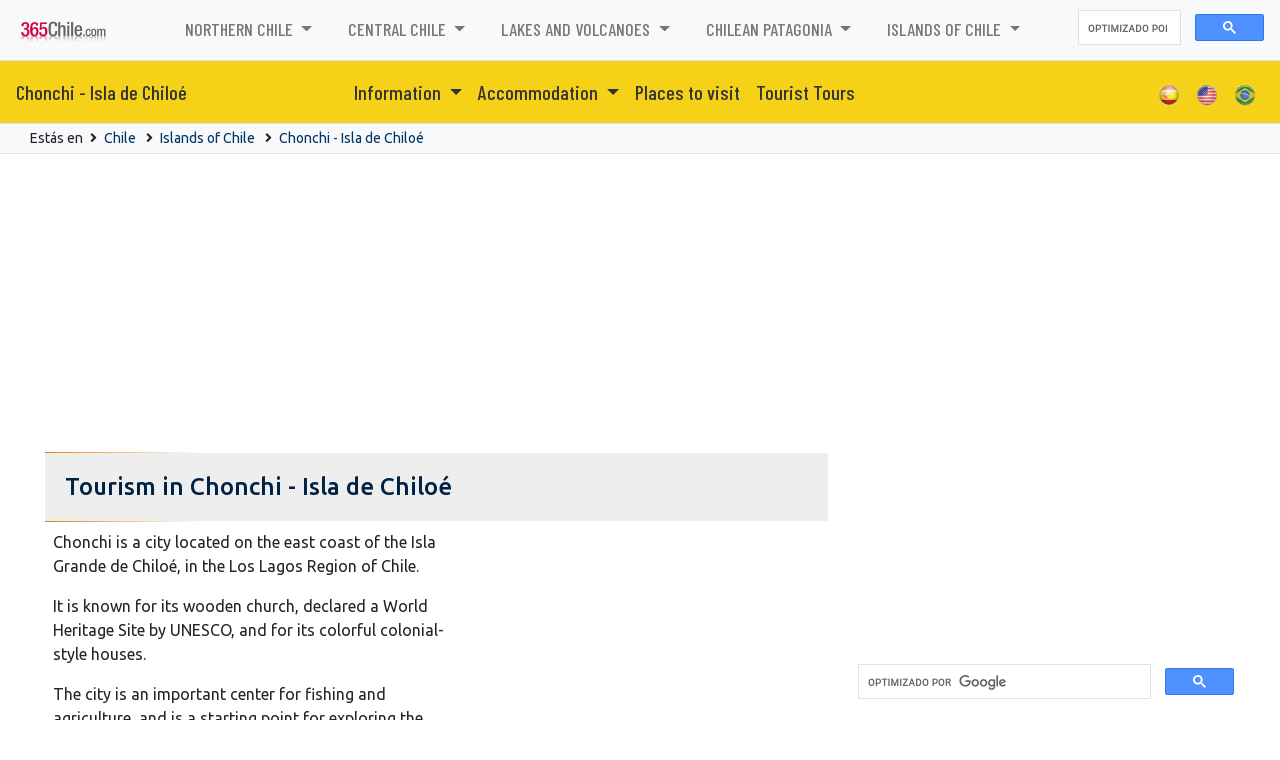

--- FILE ---
content_type: text/html; charset=UTF-8
request_url: https://www.365chile.com/eng/chonchi/
body_size: 47701
content:
<!DOCTYPE html>
<html lang="ES-ES"><!-- InstanceBegin template="/Templates/espanol.dwt.php" codeOutsideHTMLIsLocked="false" -->
<head>
	<meta charset="UTF-8">
	<meta http-equiv="X-UA-Compatible" content="IE=edge">
	<meta name="viewport" content="width=device-width, initial-scale=1">

	<!-- InstanceBeginEditable name="EditRegion7" -->
<!-- InstanceEndEditable -->

	<meta name="keywords"		content="Chonchi - Isla de Chiloé, Chonchi, -, Isla, de, Chiloé, turismo, chile, alojamiento, hoteles, hostels, apart hoteles, hoteles boutique, departamentos, alquiler, autos, city tours, excursiones, aventura, informacion, agencias de viaje">
	<meta name="description"	content="Tourism in  Chonchi - Isla de Chiloé. 365chile. - Chonchi - Isla de Chiloé - 365chile.com">

	<meta http-equiv="Pragma" content="no-cache" />
	<meta http-equiv="Expires" content="-1" />
	<meta http-equiv="Cache-Control" content="no-cache" />

	<!-- InstanceBeginEditable name="doctitle" -->
<title>Tourism in  Chonchi - Isla de Chiloé - 365 Chile</title>
<!-- InstanceEndEditable -->

	<!-- InstanceBeginEditable name="head" -->
<!-- InstanceEndEditable -->

    
<link rel="canonical" href="https://www.365chile.com/eng/chonchi/" />


<script src="/0-assets/js/jquery.min.js" type="text/javascript"></script>

<link href="/0-librerias/bootstrap/css/bootstrap.min.css" rel="stylesheet" type="text/css">
<script src="/0-librerias/bootstrap/js/bootstrap.min.js" type="text/javascript"></script>

<link href="/0-librerias/font-awesome/css/all.css" rel="stylesheet">

<link href="/0-assets/365-general.css?v=202601301425" rel="stylesheet" type="text/css">
<link href="/0-assets/365-menues.css?v=202601301425" rel="stylesheet" type="text/css">

<link href="/0-assets/estilos-365.css?v=202601301425" rel="stylesheet" type="text/css">

<link rel="preconnect" href="https://fonts.googleapis.com">
<link rel="preconnect" href="https://fonts.gstatic.com" crossorigin>
<link href="https://fonts.googleapis.com/css2?family=Barlow+Condensed:wght@300;400;500;700;900&display=swap" rel="stylesheet">
<link href="https://fonts.googleapis.com/css2?family=Ubuntu:wght@300;400;500;700&display=swap" rel="stylesheet">

<!-- HTML5 Shim and Respond.js IE8 support of HTML5 elements and media queries -->
<!-- WARNING: Respond.js doesn't work if you view the page via file:// -->
<!--[if lt IE 9]>
	<script src="/0-assets/js/html5shiv.js"></script>
	<script src="/0-assets/js/respond.min.js"></script>
<![endif]-->

<!-- PUBLICIDAD -->
<script async src="https://pagead2.googlesyndication.com/pagead/js/adsbygoogle.js?client=ca-pub-3096860759299965" crossorigin="anonymous"></script>

<!-- BUSCADOR -->
<script async src="https://cse.google.com/cse.js?cx=partner-pub-3096860759299965:3977171760"></script>


<!-- Google tag (gtag.js) -->
<script async src="https://www.googletagmanager.com/gtag/js?id=G-6L01YR4BV1"></script>
<script>
	window.dataLayer = window.dataLayer || [];
	function gtag(){dataLayer.push(arguments);}
	gtag('js', new Date());
	gtag('config', 'G-6L01YR4BV1');
</script>



<script type="text/javascript">

  var _gaq = _gaq || [];
  _gaq.push(['_setAccount', 'UA-5599402-7']);
  _gaq.push(['_trackPageview']);

  (function() {
    var ga = document.createElement('script'); ga.type = 'text/javascript'; ga.async = true;
    ga.src = ('https:' == document.location.protocol ? 'https://ssl' : 'http://www') + '.google-analytics.com/ga.js';
    var s = document.getElementsByTagName('script')[0]; s.parentNode.insertBefore(ga, s);
  })();

</script>

    
<!-- Twitter Card data -->
<meta name="twitter:card" 		content="summary">
<meta name="twitter:site" 		content="@">
<meta name="twitter:url" 		content="https://www.365chile.com/eng/chonchi/">
<meta name="twitter:title" 		content="Chonchi - Isla de Chiloé">
<meta name="twitter:description" content="Tourism in  Chonchi - Isla de Chiloé. 365chile. - Chonchi - Isla de Chiloé - 365chile.com">
<meta name="twitter:creator" 	content="@">
<meta name="twitter:image" 		content="https://www.365chile.com/0-imgs-copias/ciudades-400-400/ciudad_00000472.jpg">

<!-- Open Graph data -->
<meta property="og:title" 		content="Chonchi - Isla de Chiloé" />
<meta property="og:url" 		content="https://www.365chile.com/eng/chonchi/" />
<meta property="og:image" 		content="https://www.365chile.com/0-imgs-copias/ciudades-400-400/ciudad_00000472.jpg" />
<meta property="og:description" content="Tourism in  Chonchi - Isla de Chiloé. 365chile. - Chonchi - Isla de Chiloé - 365chile.com" />

	<script type="text/javascript">
if (top.location != location) {
	top.location = self.location;
}
</script>

	<!-- InstanceParam name="opcion" type="boolean" value="true" -->

	<link rel="shortcut icon" href="/favicon.ico">

	
</head>

<body>




<div id="fb-root"></div>
<script async defer crossorigin="anonymous" src="https://connect.facebook.net/es_LA/sdk.js#xfbml=1&version=v15.0&appId=182873491787918&autoLogAppEvents=1" nonce="TUYGTCTE"></script>


<header>

	<nav class="navbar menu-inicio navbar-expand-lg navbar-light bg-light border-bottom">

		<a class="navbar-brand" href="/"><img src="/0imgs/365Chile.png" class="logo" height="32"></a>

		<button class="navbar-toggler" type="button" data-toggle="collapse" data-target="#navbarSupportedContent" aria-controls="navbarSupportedContent" aria-expanded="false" aria-label="Toggle navigation">
			<span class="navbar-toggler-icon"></span>
		</button>

		<div class="collapse navbar-collapse" id="navbarSupportedContent">
			<ul class="navbar-nav mx-auto">

					<li class="nav-item dropdown">
		<a class="nav-link dropdown-toggle" href="/eng/northern_chile_z.html" role="button" data-toggle="dropdown" aria-expanded="false">
			Northern Chile		</a>
		<div class="dropdown-menu">
			<a class='dropdown-item' href='/eng/antofagasta/'>Antofagasta</a>
<a class='dropdown-item' href='/eng/arica/'>Arica</a>
<a class='dropdown-item' href='/eng/calama/'>Calama</a>
<a class='dropdown-item' href='/eng/caldera/'>Caldera</a>
<a class='dropdown-item' href='/eng/copiapo/'>Copiapó</a>
<a class='dropdown-item' href='/eng/iquique/'>Iquique</a>
<a class='dropdown-item' href='/eng/la_herradura/'>La Herradura</a>
<a class='dropdown-item' href='/eng/la_serena/'>La Serena</a>
<a class='dropdown-item' href='/eng/putre/'>Putre</a>
<a class='dropdown-item' href='/eng/san_pedro_de_atacama/'>San Pedro de Atacama</a>
<a class='dropdown-item' href='/eng/vicuna/'>Vicuña</a>
		</div>
	</li>
		<li class="nav-item dropdown">
		<a class="nav-link dropdown-toggle" href="/eng/central_chile_z.html" role="button" data-toggle="dropdown" aria-expanded="false">
			Central Chile		</a>
		<div class="dropdown-menu">
			<a class='dropdown-item' href='/eng/algarrobo/'>Algarrobo</a>
<a class='dropdown-item' href='/eng/concepcion/'>Concepción</a>
<a class='dropdown-item' href='/eng/concon/'>Concón</a>
<a class='dropdown-item' href='/eng/curico/'>Curicó</a>
<a class='dropdown-item' href='/eng/el_quisco/'>El Quisco</a>
<a class='dropdown-item' href='/eng/laja/'>Laja</a>
<a class='dropdown-item' href='/eng/los_angeles/'>Los Ángeles</a>
<a class='dropdown-item' href='/eng/marchihue/'>Marchihue</a>
<a class='dropdown-item' href='/eng/pichilemu/'>Pichilemu</a>
<a class='dropdown-item' href='/eng/rancagua/'>Rancagua</a>
<a class='dropdown-item' href='/eng/renaca/'>Reñaca</a>
<a class='dropdown-item' href='/eng/santa_cruz/'>Santa Cruz</a>
<a class='dropdown-item' href='/eng/santiago_de_chile/'>Santiago de Chile</a>
<a class='dropdown-item' href='/eng/talca/'>Talca</a>
<a class='dropdown-item' href='/eng/valparaiso/'>Valparaíso</a>
<a class='dropdown-item' href='/eng/victoria/'>Victoria</a>
<a class='dropdown-item' href='/eng/vina_del_mar/'>Viña del Mar</a>
		</div>
	</li>
		<li class="nav-item dropdown">
		<a class="nav-link dropdown-toggle" href="/eng/lakes_and_volcanoes_z.html" role="button" data-toggle="dropdown" aria-expanded="false">
			Lakes and Volcanoes		</a>
		<div class="dropdown-menu">
			<a class='dropdown-item' href='/eng/lago_ranco/'>Lago Ranco</a>
<a class='dropdown-item' href='/eng/osorno/'>Osorno</a>
<a class='dropdown-item' href='/eng/pucon/'>Pucón</a>
<a class='dropdown-item' href='/eng/puerto_montt/'>Puerto Montt</a>
<a class='dropdown-item' href='/eng/puerto_varas/'>Puerto Varas</a>
<a class='dropdown-item' href='/eng/temuco/'>Temuco</a>
<a class='dropdown-item' href='/eng/valdivia/'>Valdivia</a>
<a class='dropdown-item' href='/eng/villarrica/'>Villarrica</a>
		</div>
	</li>
		<li class="nav-item dropdown">
		<a class="nav-link dropdown-toggle" href="/eng/chilean_patagonia_z.html" role="button" data-toggle="dropdown" aria-expanded="false">
			Chilean Patagonia		</a>
		<div class="dropdown-menu">
			<a class='dropdown-item' href='/eng/coihaique/'>Coihaique</a>
<a class='dropdown-item' href='/eng/porvenir/'>Porvenir</a>
<a class='dropdown-item' href='/eng/puerto_aysen/'>Puerto Aysén</a>
<a class='dropdown-item' href='/eng/puerto_guadal/'>Puerto Guadal</a>
<a class='dropdown-item' href='/eng/puerto_natales/'>Puerto Natales</a>
<a class='dropdown-item' href='/eng/puerto_williams/'>Puerto Williams</a>
<a class='dropdown-item' href='/eng/punta_arenas/'>Punta Arenas</a>
		</div>
	</li>
		<li class="nav-item dropdown">
		<a class="nav-link dropdown-toggle" href="/eng/islands_of_chile_z.html" role="button" data-toggle="dropdown" aria-expanded="false">
			Islands of Chile		</a>
		<div class="dropdown-menu">
			<a class='dropdown-item' href='/eng/ancud/'>Ancud - Isla de Chiloé</a>
<a class='dropdown-item' href='/eng/castro/'>Castro - Isla de Chiloé</a>
<a class='dropdown-item' href='/eng/chonchi/'>Chonchi - Isla de Chiloé</a>
<a class='dropdown-item' href='/eng/dalcahue/'>Dalcahue - Isla de Chiloé</a>
<a class='dropdown-item' href='/eng/isla_de_pascua/'>Isla de Pascua / Hanga Roa</a>
<a class='dropdown-item' href='/eng/isla_mocha/'>Isla Mocha</a>
<a class='dropdown-item' href='/eng/isla_robinson_crusoe/'>Isla Robinson Crusoe</a>
<a class='dropdown-item' href='/eng/queilen/'>Queilén</a>
<a class='dropdown-item' href='/eng/quellon/'>Quellón - Isla de Chiloé</a>
<a class='dropdown-item' href='/eng/quemchi/'>Quemchi - Isla de Chiloé</a>
		</div>
	</li>
	
			</ul>

			<div class="form-inline my-2 my-lg-0">
				<div class="gcse-searchbox-only"></div>
			</div>

		</div>
	</nav>

	
	<nav class="navbar menu-secundario navbar-expand-lg navbar-light border-bottom">

					<a class="navbar-brand" href="https://www.365chile.com/eng/chonchi/">Chonchi - Isla de Chiloé</a>
		
		<button class="navbar-toggler" type="button" data-toggle="collapse" data-target="#navbarContentSecundario" aria-controls="navbarContentSecundario" aria-expanded="false" aria-label="Toggle navigation">
			<span class="navbar-toggler-icon"></span>
		</button>

		<div class="collapse navbar-collapse" id="navbarContentSecundario">
			<ul class="navbar-nav mx-auto">

					<li class="nav-item dropdown">
		<a class="nav-link dropdown-toggle" href="https://www.365chile.com/eng/chonchi/information.html" role="button" data-toggle="dropdown" aria-expanded="false">
			Information
		</a>
		<div class="dropdown-menu">
			<a class='dropdown-item' href='https://www.365chile.com/eng/chonchi/information.html' title='Information of Chonchi - Isla de Chiloé' class='contenido'>Overview</a>
<a class='dropdown-item' href='https://www.365chile.com/eng/chonchi/location.html' title='Location of Chonchi - Isla de Chiloé' class='contenido'>Location</a>
<a class='dropdown-item' href='https://www.365chile.com/eng/chonchi/history.html' title='History of Chonchi - Isla de Chiloé' class='contenido'>History</a>
<a class='dropdown-item' href='https://www.365chile.com/eng/chonchi/how_to_get.html' title='How to get to Chonchi - Isla de Chiloé' class='contenido'>How to get</a>
		</div>
	</li>
	<li class='nav-item dropdown'><a class='nav-link dropdown-toggle' href='https://www.365chile.com/eng/chonchi/accommodation_cm.html' role='button' data-toggle='dropdown' aria-expanded='false'>
Accommodation
</a>
<div class='dropdown-menu'>
<a class='dropdown-item' href='https://www.365chile.com/eng/chonchi/hotels_ca.html' title='Hotels en Chonchi - Isla de Chiloé'>Hotels</a>
<a class='dropdown-item' href='https://www.365chile.com/eng/chonchi/cabins_ca.html' title='Cabins en Chonchi - Isla de Chiloé'>Cabins</a>
<a class='dropdown-item' href='https://www.365chile.com/eng/chonchi/campings_ca.html' title='Campings en Chonchi - Isla de Chiloé'>Campings</a>
</div></li>
<li class='nav-item'><a class='nav-link' href='https://www.365chile.com/eng/chonchi/places_to_visit.html' title='Places to visit in Chonchi - Isla de Chiloé'>Places to visit</a></li>
<li class='nav-item'><a class='nav-link' href='https://www.365chile.com/eng/chonchi/tourist_tours.html' title='Tourist Tours in Chonchi - Isla de Chiloé'>Tourist Tours</a></li>

			</ul>

			<ul class="navbar-nav ml-auto">
								<li class='nav-item'><a class='nav-link' href="/chonchi/"><img src='/0imgs/idiomas/icon_ESP.png' height="22"></a></li>
				<li class='nav-item'><a class='nav-link' href="/eng/chonchi/"><img src='/0imgs/idiomas/icon_USA.png' height="22"></a></li>
				<li class='nav-item'><a class='nav-link' href="/bra/chonchi/"><img src='/0imgs/idiomas/icon_brasil.png' height="22"></a></li>
			</ul>
		</div>
	</nav>


</header>

<script>
	$(document).ready(function () {
		if ( $(window).width() > 800 ) {
			$('.menu-inicio  .dropdown').hover(function(){
				$('.dropdown-toggle', this).trigger('click');
			});
			$('.menu-secundario  .dropdown').hover(function(){
				$('.dropdown-toggle', this).trigger('click');
			});
		}
	});
</script>




<div class="bg-light p-1 mb-2 border-bottom">
	<div class="container small">

				Estás en <i class="fas fa-angle-right mx-1"></i>
		<a href='/eng/' title='Chile'>Chile</a>&nbsp;

					<i class="fas fa-angle-right mx-1"></i>
			<a href="/eng/islands_of_chile_z.html" title="Islands of Chile">Islands of Chile</a>&nbsp;
		
					<i class="fas fa-angle-right mx-1"></i>
			<a href="https://www.365chile.com/eng/chonchi/" title="Ciudad de Chonchi - Isla de Chiloé">Chonchi - Isla de Chiloé</a>&nbsp;
		
		
	</div>
</div>




<div class="container">
<div class="row">
	<div class="col-xs-12 col-sm-9 col-md-8 columna-central">

		<!-- ************************************************* -->
		<!-- ***** COLUMNA CENTRAL						****** -->

		
            <div class="row cen_titulo_bajo"></div>
            <div class="row cen_titulo">
                <!-- InstanceBeginEditable name="editableTitulo" --><h1>Tourism in  Chonchi - Isla de Chiloé</h1><!-- InstanceEndEditable -->
            </div>
            <div class="row cen_titulo_bajo"></div>

		
		<div class="cen_container">
		
		<!-- InstanceBeginEditable name="editableContenido" -->


		
<div class="clearfix mb-5">

	<div class='m-1 rounded-lg float-right' id='timg9044' style='background: url(/0-imgs-copias/ciudades-400-400/ciudad_00000472.jpg) no-repeat no-repeat center; background-size: cover;'>
		</div><style>
			#timg9044		{ width: 350px; height: 220px; }
			@media (max-width: 850px) {
				#timg9044		{ width: 100%; }
			}
		</style>		<!--img src="/0-imgs-copias/ciudades-400-400/ciudad_00000472.jpg" alt="" class="imagen-adaptable float-right shadow ml-0 ml-md-4 mb-3 mb-mx-2" border="0"-->
	
	<p>Chonchi is a city located on the east coast of the Isla Grande de Chilo&eacute;, in the Los Lagos Region of Chile.</p>

<p>It is known for its wooden church, declared a World Heritage Site by UNESCO, and for its colorful colonial-style houses.</p>

<p>The city is an important center for fishing and agriculture, and is a starting point for exploring the surrounding islands.</p>

<p>Visitors can enjoy the natural beauty of the area, including the Pullao Nature Reserve and the Compu Fjord.</p>

	<p>See more about <a href='https://www.365chile.com/eng/chonchi/how_to_get.html' title='how to get to Chonchi - Isla de Chiloé'>how to get to Chonchi - Isla de Chiloé</a></p>
	

</div>







<div class="clearfix my-4 p-3 bg3-gris rounded-lg">

	<div class='m-1 rounded-lg float-left' id='timg9289' style='background: url(/0-imgs-copias/ciudades-400-400/ciudad_00000472.jpg) no-repeat no-repeat center; background-size: cover;'>
		</div><style>
			#timg9289		{ width: 160px; height: 120px; }
			@media (max-width: 850px) {
				#timg9289		{ width: 100%; }
			}
		</style>
	<div class='bg3-transparente caja3-float font-weight-bold text-uppercase'><a href='https://www.365chile.com/eng/chonchi/' title='https://www.365chile.com/eng/chonchi'>Chonchi - Isla de Chiloé</a></div>

		
		<div class='bg3-blanco shadow-sm caja3-float'><a href='https://www.365chile.com/eng/chonchi/information.html' title='Information of $config_ciudad_nombre'>Overview</a></div>
		<div class='bg3-blanco shadow-sm caja3-float'><a href='https://www.365chile.com/eng/chonchi/location.html' title='Location of $config_ciudad_nombre'>Location</a></div>
		<div class='bg3-blanco shadow-sm caja3-float'><a href='https://www.365chile.com/eng/chonchi/history.html' title='History of $config_ciudad_nombre'>History</a></div>
		<div class='bg3-blanco shadow-sm caja3-float'><a href='https://www.365chile.com/eng/chonchi/how_to_get.html' title='How to get to $config_ciudad_nombre'>How to get</a></div>
		<div class='bg3-blanco shadow-sm caja3-float'><a href='https://www.365chile.com/eng/chonchi/places_to_visit.html' title='Places to visit in $config_ciudad_nombre'>Places to visit</a></div>
		<div class='bg3-blanco shadow-sm caja3-float'><a href='https://www.365chile.com/eng/chonchi/tourist_tours.html' title='Tourist Tours in $config_ciudad_nombre'>Tourist Tours</a></div>

		<div class='bg3-blanco shadow-sm caja3-float'><a href="https://www.365chile.com/eng/chonchi/booking_chonchi-isla-de-chiloe.html">Booking in Chonchi - Isla de Chiloé</a></div>

		
</div>

















<div class="row text-center my-4">
    
    
</div>






<div class='row bg-secondary px-5 py-3 rounded-lg shadow my-4'><h3 class='text-white'>Places to visit in Chonchi - Isla de Chiloé</h3></div>
<div class='row p-0 m-0'>
</div>






	<div class='p-2 my-4 bg3-azul rounded-lg clearfix'>

		<div class='bg3-transparente caja3-float font-weight-bold'>Más Alojamiento en Chonchi - Isla de Chiloé:</div>

		<div class='bg3-blanco caja3-float'><i class='fa fa-building fa-xs mr-1'></i><a href='https://www.365chile.com/eng/chonchi/hotels_ca.html' title='Hotels en Chonchi - Isla de Chiloé'>Hotels</a></div>
<div class='bg3-blanco caja3-float'><i class='fa fa-home fa-xs mr-1'></i><a href='https://www.365chile.com/eng/chonchi/cabins_ca.html' title='Cabins en Chonchi - Isla de Chiloé'>Cabins</a></div>
<div class='bg3-blanco caja3-float'><i class='fa fa-building fa-xs mr-1'></i><a href='https://www.365chile.com/eng/chonchi/campings_ca.html' title='Campings en Chonchi - Isla de Chiloé'>Campings</a></div>

	</div>












		<div class="row my-2">

			<link rel="stylesheet" href="/0-librerias/leaflet/leaflet.css" />
			<script src="/0-librerias/leaflet/leaflet.js"></script>

			<div id="map8372" class="w-100" style="height: 400px;"></div>

						<script type="text/javascript">
				var map = L.map('map8372').setView([-42.62207902, -73.77391629], 11);

				L.tileLayer('https://{s}.tile.openstreetmap.org/{z}/{x}/{y}.png', {
					attribution: '&copy; <a href="https://www.openstreetmap.org/copyright">OpenStreetMap</a> contributors'
				}).addTo(map);

				var popup = L.popup()
					.setLatLng([-42.62207902, -73.77391629])
					.setContent('Chonchi - Isla de Chiloé');

				var marker = L.marker([-42.62207902, -73.77391629]).bindPopup(popup).openPopup().addTo(map);
			</script>

		</div>
		<div class="clearfix my-2">&nbsp;</div>		<div class="row my-2">

			<link rel="stylesheet" href="/0-librerias/leaflet/leaflet.css" />
			<script src="/0-librerias/leaflet/leaflet.js"></script>

			<div id="map9870" class="w-100" style="height: 400px;"></div>

						<script type="text/javascript">
				var map = L.map('map9870').setView([-42.62207902, -73.77391629], 6);

				L.tileLayer('https://{s}.tile.openstreetmap.org/{z}/{x}/{y}.png', {
					attribution: '&copy; <a href="https://www.openstreetmap.org/copyright">OpenStreetMap</a> contributors'
				}).addTo(map);

				var popup = L.popup()
					.setLatLng([-42.62207902, -73.77391629])
					.setContent('Chonchi - Isla de Chiloé');

				var marker = L.marker([-42.62207902, -73.77391629]).bindPopup(popup).openPopup().addTo(map);
			</script>

		</div>
		





    <!-- InstanceEndEditable -->

		</div>



	</div>




		
	<div class="col-xs-12 col-sm-12 col-md-4 columna-derecha">

		<!-- ************************************************* -->
		<!-- ***** SE INICIA LA COLUMNA DE LA DERECHA 	****** -->
		
<div>

	<div class="text-center">
		<div class="fb-like" data-href="https://www.facebook.com/365chile" data-width="" data-layout="button_count" data-action="like" data-size="large" data-share="true"></div>
	</div>

	
<div class="p-1 py-2 my-2">

	<ins class="bookingaff" data-aid="2280584" data-target_aid="2280584" data-prod="nsb" data-width="100%" data-height="auto" data-lang="es" data-df_num_properties="3">
		<!-- Anything inside will go away once widget is loaded. -->
		<a href="//www.booking.com?aid=2280584">Booking.com</a>
	</ins>
	<script type="text/javascript">
		(function(d, sc, u) {
			var s = d.createElement(sc), p = d.getElementsByTagName(sc)[0];
			s.type = 'text/javascript';
			s.async = true;
			s.src = u + '?v=' + (+new Date());
			p.parentNode.insertBefore(s,p);
		})(document, 'script', '//cf.bstatic.com/static/affiliate_base/js/flexiproduct.js');
	</script>

</div>

	<div class="w-100 mb-3">
		<div class="gcse-searchbox-only"></div>
	</div>

	
			<script async src="https://pagead2.googlesyndication.com/pagead/js/adsbygoogle.js?client=ca-pub-3096860759299965"
				crossorigin="anonymous"></script>
		<!-- 365-paises display_cuadrado adaptable -->
		<ins class="adsbygoogle"
			 style="display:block"
			 data-ad-client="ca-pub-3096860759299965"
			 data-ad-slot="7135156561"
			 data-ad-format="auto"
			 data-full-width-responsive="true"></ins>
		<script>
			(adsbygoogle = window.adsbygoogle || []).push({});
		</script>
		
	<div>
		
		<div class="border border-light text-dark my-3 p-2 rounded-lg" style="font-size: 20px;">
			<span class="mr-1" style="font-size: 14px;">Compartir en</span>
			<a class="btn btn-outline-dark rounded-pill mr-1" href="https://www.facebook.com/sharer/sharer.php?u=https://www.365chile.com" target="_blank"><i class="fab fa-facebook-square"></i></a>
			<a class="btn btn-outline-dark rounded-pill mr-1" href="https://twitter.com/intent/tweet?url=https://www.365chile.com&amp;text=365 Chile" target="_blank"><i class="fab fa-twitter-square"></i></a>
			<a class="btn btn-outline-dark rounded-pill mr-1" href="https://www.linkedin.com/shareArticle?url=https://www.365chile.com" target="_blank"><i class="fab fa-linkedin"></i></a>
			<a class="btn btn-outline-dark rounded-pill mr-1" href="https://pinterest.com/pin/create/bookmarklet/?url=https://www.365chile.com" target="_blank"><i class="fab fa-pinterest"></i></a>
			<a class="btn btn-outline-dark rounded-pill mr-1" href="https://api.whatsapp.com/send?text=365 Chile+https://www.365chile.com" target="_blank"><i class="fab fa-whatsapp"></i></a>
			<a class="btn btn-outline-dark rounded-pill mr-1" href="https://t.me/share/url?url=https://www.365chile.com&amp;text=365 Chile" target="_blank"><i class="fab fa-telegram"></i></a>
		</div>

			</div>

	

<div class='p-2 my-4 bg3-naranja rounded-lg clearfix'>

		<div class='bg3-transparente caja3-float font-weight-bold m-0 text-uppercase'>
		<a href='/eng/' title="Chile">Chile</a>
	</div>
	<div class='bg3-transparente caja3-float m-0'><i class='fas fa-caret-right mr-1'></i><a href='/eng/information.php' title='Chile Information'>Chile Information</a></div>
<div class='bg3-transparente caja3-float m-0'><i class='fas fa-caret-right mr-1'></i><a href='/eng/wines_of_uruguay.php' title='Wines of Chile'>Wines of Chile</a></div>
<div class='bg3-transparente caja3-float m-0'><i class='fas fa-caret-right mr-1'></i><a href='/eng/history.php' title='History of Chile'>History of Chile</a></div>
<div class='bg3-transparente caja3-float m-0'><i class='fas fa-caret-right mr-1'></i><a href='/eng/thermal.php' title='Thermal baths in Chile'>Thermal baths in Chile</a></div>
<div class='bg3-transparente caja3-float m-0'><i class='fas fa-caret-right mr-1'></i><a href='/eng/protected_areas.php' title='Protected Areas in Chile'>Protected Areas</a></div>
<div class='bg3-transparente caja3-float m-0'><i class='fas fa-caret-right mr-1'></i><a href='/eng/world_heritage.php' title='World Heritage sites in Chile'>World Heritage sites</a></div>

</div>

	
<div class="col-12 p-0">

	<div class="row">

					<div class="col-12 my-1 p-1 px-2 derecha-notas rounded-lg shadow-sm" style="border-bottom: 1px solid #AAAAAA;">
            						<a href="https://www.365chile.com/castro/explorando-la-isla-grande-el-parque-nacional-chiloe-un-tesoro-natural-en-el-sur-de-chile_n.html" title="Explorando la Isla Grande, el Parque Nacional Chiloé, un tesoro natural en el Sur de Chile">
						<div class='m-1 rounded-lg float-left mr-md-3' id='timg3959' style='background: url(/0-imgs-copias/notas-150-150/notas_00000966_9253.jpg) no-repeat no-repeat center; background-size: cover;'>
		</div><style>
			#timg3959		{ width: 120px; height: 70px; }
			@media (max-width: 850px) {
				#timg3959		{ width: 100%; }
			}
		</style>						<!--img src='/0-imgs-copias/notas-150-150/notas_00000966_9253.jpg' align="left" width="120" class="shadow mr-3" border="0" alt="Explorando la Isla Grande, el Parque Nacional Chiloé, un tesoro natural en el Sur de Chile"-->
					</a>
                				<a href="https://www.365chile.com/castro/explorando-la-isla-grande-el-parque-nacional-chiloe-un-tesoro-natural-en-el-sur-de-chile_n.html" title="Explorando la Isla Grande, el Parque Nacional Chiloé, un tesoro natural en el Sur de Chile">
            	<h6 class="m-2">Explorando la Isla Grande, el Parque Nacional Chiloé, un tesoro natural en el Sur de Chile</h6>
				</a>
            </div>
						<div class="col-12 my-1 p-1 px-2 derecha-notas rounded-lg shadow-sm" style="border-bottom: 1px solid #AAAAAA;">
            						<a href="https://www.365chile.com/isla_de_pascua/parque-nacional-rapa-nui-un-viaje-al-corazon-de-la-isla-de-pascua_n.html" title="Parque Nacional Rapa Nui, un viaje al corazón de la Isla de Pascua">
						<div class='m-1 rounded-lg float-left mr-md-3' id='timg4451' style='background: url(/0-imgs-copias/notas-150-150/notas_00000950_9510.jpg) no-repeat no-repeat center; background-size: cover;'>
		</div><style>
			#timg4451		{ width: 120px; height: 70px; }
			@media (max-width: 850px) {
				#timg4451		{ width: 100%; }
			}
		</style>						<!--img src='/0-imgs-copias/notas-150-150/notas_00000950_9510.jpg' align="left" width="120" class="shadow mr-3" border="0" alt="Parque Nacional Rapa Nui, un viaje al corazón de la Isla de Pascua"-->
					</a>
                				<a href="https://www.365chile.com/isla_de_pascua/parque-nacional-rapa-nui-un-viaje-al-corazon-de-la-isla-de-pascua_n.html" title="Parque Nacional Rapa Nui, un viaje al corazón de la Isla de Pascua">
            	<h6 class="m-2">Parque Nacional Rapa Nui, un viaje al corazón de la Isla de Pascua</h6>
				</a>
            </div>
						<div class="col-12 my-1 p-1 px-2 derecha-notas rounded-lg shadow-sm" style="border-bottom: 1px solid #AAAAAA;">
            						<a href="https://www.365chile.com/copiapo/el-valle-del-huasco-secretos-del-pasado_n.html" title="El Valle del Huasco: Secretos del Pasado">
						<div class='m-1 rounded-lg float-left mr-md-3' id='timg8415' style='background: url(/0-imgs-copias/notas-150-150/notas_00001006_1448.jpg) no-repeat no-repeat center; background-size: cover;'>
		</div><style>
			#timg8415		{ width: 120px; height: 70px; }
			@media (max-width: 850px) {
				#timg8415		{ width: 100%; }
			}
		</style>						<!--img src='/0-imgs-copias/notas-150-150/notas_00001006_1448.jpg' align="left" width="120" class="shadow mr-3" border="0" alt="El Valle del Huasco: Secretos del Pasado"-->
					</a>
                				<a href="https://www.365chile.com/copiapo/el-valle-del-huasco-secretos-del-pasado_n.html" title="El Valle del Huasco: Secretos del Pasado">
            	<h6 class="m-2">El Valle del Huasco: Secretos del Pasado</h6>
				</a>
            </div>
						<div class="col-12 my-1 p-1 px-2 derecha-notas rounded-lg shadow-sm" style="border-bottom: 1px solid #AAAAAA;">
            						<a href="https://www.365chile.com/san_pedro_de_atacama/atardecer-en-suelo-lunar_n.html" title="Atardecer en suelo Lunar">
						<div class='m-1 rounded-lg float-left mr-md-3' id='timg8027' style='background: url(/0-imgs-copias/notas-150-150/notas_00001007_6601.jpg) no-repeat no-repeat center; background-size: cover;'>
		</div><style>
			#timg8027		{ width: 120px; height: 70px; }
			@media (max-width: 850px) {
				#timg8027		{ width: 100%; }
			}
		</style>						<!--img src='/0-imgs-copias/notas-150-150/notas_00001007_6601.jpg' align="left" width="120" class="shadow mr-3" border="0" alt="Atardecer en suelo Lunar"-->
					</a>
                				<a href="https://www.365chile.com/san_pedro_de_atacama/atardecer-en-suelo-lunar_n.html" title="Atardecer en suelo Lunar">
            	<h6 class="m-2">Atardecer en suelo Lunar</h6>
				</a>
            </div>
						<div class="col-12 my-1 p-1 px-2 derecha-notas rounded-lg shadow-sm" style="border-bottom: 1px solid #AAAAAA;">
            						<a href="https://www.365chile.com/concepcion/renueva-cuerpo-y-espiritu-en-las-aguas-termales-de-chillan_n.html" title="Renueva cuerpo y espíritu en las Aguas Termales de Chillán">
						<div class='m-1 rounded-lg float-left mr-md-3' id='timg3956' style='background: url(/0-imgs-copias/notas-150-150/notas_00000959_7328.jpg) no-repeat no-repeat center; background-size: cover;'>
		</div><style>
			#timg3956		{ width: 120px; height: 70px; }
			@media (max-width: 850px) {
				#timg3956		{ width: 100%; }
			}
		</style>						<!--img src='/0-imgs-copias/notas-150-150/notas_00000959_7328.jpg' align="left" width="120" class="shadow mr-3" border="0" alt="Renueva cuerpo y espíritu en las Aguas Termales de Chillán"-->
					</a>
                				<a href="https://www.365chile.com/concepcion/renueva-cuerpo-y-espiritu-en-las-aguas-termales-de-chillan_n.html" title="Renueva cuerpo y espíritu en las Aguas Termales de Chillán">
            	<h6 class="m-2">Renueva cuerpo y espíritu en las Aguas Termales de Chillán</h6>
				</a>
            </div>
						<div class="col-12 my-1 p-1 px-2 derecha-notas rounded-lg shadow-sm" style="border-bottom: 1px solid #AAAAAA;">
            						<a href="https://www.365chile.com/puerto_varas/navegando-las-aguas-turquesas-del-lago-llanquihue-en-los-andes-chilenos_n.html" title="Navegando las aguas turquesas del Lago Llanquihue, en los Andes Chilenos">
						<div class='m-1 rounded-lg float-left mr-md-3' id='timg5877' style='background: url(/0-imgs-copias/notas-150-150/notas_00000957_6312.jpg) no-repeat no-repeat center; background-size: cover;'>
		</div><style>
			#timg5877		{ width: 120px; height: 70px; }
			@media (max-width: 850px) {
				#timg5877		{ width: 100%; }
			}
		</style>						<!--img src='/0-imgs-copias/notas-150-150/notas_00000957_6312.jpg' align="left" width="120" class="shadow mr-3" border="0" alt="Navegando las aguas turquesas del Lago Llanquihue, en los Andes Chilenos"-->
					</a>
                				<a href="https://www.365chile.com/puerto_varas/navegando-las-aguas-turquesas-del-lago-llanquihue-en-los-andes-chilenos_n.html" title="Navegando las aguas turquesas del Lago Llanquihue, en los Andes Chilenos">
            	<h6 class="m-2">Navegando las aguas turquesas del Lago Llanquihue, en los Andes Chilenos</h6>
				</a>
            </div>
						<div class="col-12 my-1 p-1 px-2 derecha-notas rounded-lg shadow-sm" style="border-bottom: 1px solid #AAAAAA;">
            						<a href="https://www.365chile.com/san_pedro_de_atacama/laguna-miscanti-y-laguna-miniques-tesoros-naturales-del-desierto-de-atacama_n.html" title="Laguna Miscanti y Laguna Miñiques, tesoros naturales del Desierto de Atacama">
						<div class='m-1 rounded-lg float-left mr-md-3' id='timg3313' style='background: url(/0-imgs-copias/notas-150-150/notas_00000953_4533.jpg) no-repeat no-repeat center; background-size: cover;'>
		</div><style>
			#timg3313		{ width: 120px; height: 70px; }
			@media (max-width: 850px) {
				#timg3313		{ width: 100%; }
			}
		</style>						<!--img src='/0-imgs-copias/notas-150-150/notas_00000953_4533.jpg' align="left" width="120" class="shadow mr-3" border="0" alt="Laguna Miscanti y Laguna Miñiques, tesoros naturales del Desierto de Atacama"-->
					</a>
                				<a href="https://www.365chile.com/san_pedro_de_atacama/laguna-miscanti-y-laguna-miniques-tesoros-naturales-del-desierto-de-atacama_n.html" title="Laguna Miscanti y Laguna Miñiques, tesoros naturales del Desierto de Atacama">
            	<h6 class="m-2">Laguna Miscanti y Laguna Miñiques, tesoros naturales del Desierto de Atacama</h6>
				</a>
            </div>
						<div class="col-12 my-1 p-1 px-2 derecha-notas rounded-lg shadow-sm" style="border-bottom: 1px solid #AAAAAA;">
            						<a href="https://www.365chile.com/copiapo/el-paraiso-costero-del-desierto-el-parque-nacional-pan-de-azucar-en-la-region-de-atacama_n.html" title="El paraíso costero del desierto, el Parque Nacional Pan de Azúcar en la Región de Atacama">
						<div class='m-1 rounded-lg float-left mr-md-3' id='timg6512' style='background: url(/0-imgs-copias/notas-150-150/notas_00000965_9888.jpg) no-repeat no-repeat center; background-size: cover;'>
		</div><style>
			#timg6512		{ width: 120px; height: 70px; }
			@media (max-width: 850px) {
				#timg6512		{ width: 100%; }
			}
		</style>						<!--img src='/0-imgs-copias/notas-150-150/notas_00000965_9888.jpg' align="left" width="120" class="shadow mr-3" border="0" alt="El paraíso costero del desierto, el Parque Nacional Pan de Azúcar en la Región de Atacama"-->
					</a>
                				<a href="https://www.365chile.com/copiapo/el-paraiso-costero-del-desierto-el-parque-nacional-pan-de-azucar-en-la-region-de-atacama_n.html" title="El paraíso costero del desierto, el Parque Nacional Pan de Azúcar en la Región de Atacama">
            	<h6 class="m-2">El paraíso costero del desierto, el Parque Nacional Pan de Azúcar en la Región de Atacama</h6>
				</a>
            </div>
						<div class="col-12 my-1 p-1 px-2 derecha-notas rounded-lg shadow-sm" style="border-bottom: 1px solid #AAAAAA;">
            						<a href="https://www.365chile.com/renuevando-cuerpo-y-espiritu-en-las-aguas-termales-de-san-vicente_n.html" title="Renuevando cuerpo y espíritu en las aguas termales de San Vicente">
						<div class='m-1 rounded-lg float-left mr-md-3' id='timg2949' style='background: url(/0-imgs-copias/notas-150-150/notas_00000961_4763.jpg) no-repeat no-repeat center; background-size: cover;'>
		</div><style>
			#timg2949		{ width: 120px; height: 70px; }
			@media (max-width: 850px) {
				#timg2949		{ width: 100%; }
			}
		</style>						<!--img src='/0-imgs-copias/notas-150-150/notas_00000961_4763.jpg' align="left" width="120" class="shadow mr-3" border="0" alt="Renuevando cuerpo y espíritu en las aguas termales de San Vicente"-->
					</a>
                				<a href="https://www.365chile.com/renuevando-cuerpo-y-espiritu-en-las-aguas-termales-de-san-vicente_n.html" title="Renuevando cuerpo y espíritu en las aguas termales de San Vicente">
            	<h6 class="m-2">Renuevando cuerpo y espíritu en las aguas termales de San Vicente</h6>
				</a>
            </div>
						<div class="col-12 my-1 p-1 px-2 derecha-notas rounded-lg shadow-sm" style="border-bottom: 1px solid #AAAAAA;">
            						<a href="https://www.365chile.com/isla_de_pascua/hanga-roa-la-puerta-de-entrada-al-mundo-de-los-moai-en-la-isla-de-pascua_n.html" title="Hanga Roa, la puerta de entrada al mundo de los Moai en la Isla de Pascua">
						<div class='m-1 rounded-lg float-left mr-md-3' id='timg3664' style='background: url(/0-imgs-copias/notas-150-150/notas_00000934_2817.jpg) no-repeat no-repeat center; background-size: cover;'>
		</div><style>
			#timg3664		{ width: 120px; height: 70px; }
			@media (max-width: 850px) {
				#timg3664		{ width: 100%; }
			}
		</style>						<!--img src='/0-imgs-copias/notas-150-150/notas_00000934_2817.jpg' align="left" width="120" class="shadow mr-3" border="0" alt="Hanga Roa, la puerta de entrada al mundo de los Moai en la Isla de Pascua"-->
					</a>
                				<a href="https://www.365chile.com/isla_de_pascua/hanga-roa-la-puerta-de-entrada-al-mundo-de-los-moai-en-la-isla-de-pascua_n.html" title="Hanga Roa, la puerta de entrada al mundo de los Moai en la Isla de Pascua">
            	<h6 class="m-2">Hanga Roa, la puerta de entrada al mundo de los Moai en la Isla de Pascua</h6>
				</a>
            </div>
						<div class="col-12 my-1 p-1 px-2 derecha-notas rounded-lg shadow-sm" style="border-bottom: 1px solid #AAAAAA;">
            						<a href="https://www.365chile.com/caldera/bahia-inglesa-un-paraiso-de-playas-y-naturaleza-en-la-region-de-atacama_n.html" title="Bahía Inglesa, un paraíso de playas y naturaleza en la Región de Atacama">
						<div class='m-1 rounded-lg float-left mr-md-3' id='timg8555' style='background: url(/0-imgs-copias/notas-150-150/notas_00000937_6183.jpg) no-repeat no-repeat center; background-size: cover;'>
		</div><style>
			#timg8555		{ width: 120px; height: 70px; }
			@media (max-width: 850px) {
				#timg8555		{ width: 100%; }
			}
		</style>						<!--img src='/0-imgs-copias/notas-150-150/notas_00000937_6183.jpg' align="left" width="120" class="shadow mr-3" border="0" alt="Bahía Inglesa, un paraíso de playas y naturaleza en la Región de Atacama"-->
					</a>
                				<a href="https://www.365chile.com/caldera/bahia-inglesa-un-paraiso-de-playas-y-naturaleza-en-la-region-de-atacama_n.html" title="Bahía Inglesa, un paraíso de playas y naturaleza en la Región de Atacama">
            	<h6 class="m-2">Bahía Inglesa, un paraíso de playas y naturaleza en la Región de Atacama</h6>
				</a>
            </div>
						<div class="col-12 my-1 p-1 px-2 derecha-notas rounded-lg shadow-sm" style="border-bottom: 1px solid #AAAAAA;">
            						<a href="https://www.365chile.com/puerto_varas/la-magia-del-sur-de-chile-conociendo-parque-nacional-vicente-perez-rosales-en-puerto-varas_n.html" title="La magia del sur de Chile, conociendo Parque Nacional Vicente Pérez Rosales en Puerto Varas">
						<div class='m-1 rounded-lg float-left mr-md-3' id='timg6207' style='background: url(/0-imgs-copias/notas-150-150/notas_00000939_8634.jpg) no-repeat no-repeat center; background-size: cover;'>
		</div><style>
			#timg6207		{ width: 120px; height: 70px; }
			@media (max-width: 850px) {
				#timg6207		{ width: 100%; }
			}
		</style>						<!--img src='/0-imgs-copias/notas-150-150/notas_00000939_8634.jpg' align="left" width="120" class="shadow mr-3" border="0" alt="La magia del sur de Chile, conociendo Parque Nacional Vicente Pérez Rosales en Puerto Varas"-->
					</a>
                				<a href="https://www.365chile.com/puerto_varas/la-magia-del-sur-de-chile-conociendo-parque-nacional-vicente-perez-rosales-en-puerto-varas_n.html" title="La magia del sur de Chile, conociendo Parque Nacional Vicente Pérez Rosales en Puerto Varas">
            	<h6 class="m-2">La magia del sur de Chile, conociendo Parque Nacional Vicente Pérez Rosales en Puerto Varas</h6>
				</a>
            </div>
			
	</div>

</div>


	
	<div class="bg3-gris my-3 p-2 text-center shadow-sm" style="border-radius: 10px;">
	Seguinos en:
			<a href="https://www.facebook.com/365chile" target="_blank"><i class="fab fa-facebook-square fa-2x mx-2"></i></a>
		</div>
</div>
	</div>
	
	


</div>
</div>






<div class="row bg3-gris py-5 mt-4">

	<!--div class="col-6 col-md-2 p-2">
		<div class="w-100 pie-ciudad-div text-center p-2">
			<h5>Ciudades</h5>
		</div>
	</div-->

			<div class="col-4 col-md-1 p-2 mx-auto">
			<a href='/ancud/' title='Ciudad de Ancud - Isla de Chiloé'>
			<div class="w-100 pie-ciudad-div text-center" style="background: url('/0-imgs-copias/ciudades-400-400/ciudad_00000421.jpg') no-repeat no-repeat center center; background-size: cover;">
				<div class="w-100 h-100 p-1 p-md-2" style="background: rgba(0,0,0,0.5); border-bottom: 2px solid #f1cc19; border-radius: 10px;">
					<h6 class="small font-weight-bold">Ancud - Isla de Chiloé</h6>
				</div>
			</div>
			</a>
		</div>
				<div class="col-4 col-md-1 p-2 mx-auto">
			<a href='/castro/' title='Ciudad de Castro - Isla de Chiloé'>
			<div class="w-100 pie-ciudad-div text-center" style="background: url('/0-imgs-copias/ciudades-400-400/ciudad_00000461.jpg') no-repeat no-repeat center center; background-size: cover;">
				<div class="w-100 h-100 p-1 p-md-2" style="background: rgba(0,0,0,0.5); border-bottom: 2px solid #f1cc19; border-radius: 10px;">
					<h6 class="small font-weight-bold">Castro - Isla de Chiloé</h6>
				</div>
			</div>
			</a>
		</div>
				<div class="col-4 col-md-1 p-2 mx-auto">
			<a href='/chonchi/' title='Ciudad de Chonchi - Isla de Chiloé'>
			<div class="w-100 pie-ciudad-div text-center" style="background: url('/0-imgs-copias/ciudades-400-400/ciudad_00000472.jpg') no-repeat no-repeat center center; background-size: cover;">
				<div class="w-100 h-100 p-1 p-md-2" style="background: rgba(0,0,0,0.5); border-bottom: 2px solid #f1cc19; border-radius: 10px;">
					<h6 class="small font-weight-bold">Chonchi - Isla de Chiloé</h6>
				</div>
			</div>
			</a>
		</div>
				<div class="col-4 col-md-1 p-2 mx-auto">
			<a href='/dalcahue/' title='Ciudad de Dalcahue - Isla de Chiloé'>
			<div class="w-100 pie-ciudad-div text-center" style="background: url('/0-imgs-copias/ciudades-400-400/ciudad_00000471.jpg') no-repeat no-repeat center center; background-size: cover;">
				<div class="w-100 h-100 p-1 p-md-2" style="background: rgba(0,0,0,0.5); border-bottom: 2px solid #f1cc19; border-radius: 10px;">
					<h6 class="small font-weight-bold">Dalcahue - Isla de Chiloé</h6>
				</div>
			</div>
			</a>
		</div>
				<div class="col-4 col-md-1 p-2 mx-auto">
			<a href='/isla_de_pascua/' title='Ciudad de Isla de Pascua / Hanga Roa'>
			<div class="w-100 pie-ciudad-div text-center" style="background: url('/0-imgs-copias/ciudades-400-400/ciudad_00000424.jpg') no-repeat no-repeat center center; background-size: cover;">
				<div class="w-100 h-100 p-1 p-md-2" style="background: rgba(0,0,0,0.5); border-bottom: 2px solid #f1cc19; border-radius: 10px;">
					<h6 class="small font-weight-bold">Isla de Pascua / Hanga Roa</h6>
				</div>
			</div>
			</a>
		</div>
				<div class="col-4 col-md-1 p-2 mx-auto">
			<a href='/isla_mocha/' title='Ciudad de Isla Mocha'>
			<div class="w-100 pie-ciudad-div text-center" style="background: url('/0-imgs-copias/ciudades-400-400/ciudad_00000468.jpg') no-repeat no-repeat center center; background-size: cover;">
				<div class="w-100 h-100 p-1 p-md-2" style="background: rgba(0,0,0,0.5); border-bottom: 2px solid #f1cc19; border-radius: 10px;">
					<h6 class="small font-weight-bold">Isla Mocha</h6>
				</div>
			</div>
			</a>
		</div>
				<div class="col-4 col-md-1 p-2 mx-auto">
			<a href='/isla_robinson_crusoe/' title='Ciudad de Isla Robinson Crusoe'>
			<div class="w-100 pie-ciudad-div text-center" style="background: url('/0-imgs-copias/ciudades-400-400/ciudad_00000464.jpg') no-repeat no-repeat center center; background-size: cover;">
				<div class="w-100 h-100 p-1 p-md-2" style="background: rgba(0,0,0,0.5); border-bottom: 2px solid #f1cc19; border-radius: 10px;">
					<h6 class="small font-weight-bold">Isla Robinson Crusoe</h6>
				</div>
			</div>
			</a>
		</div>
				<div class="col-4 col-md-1 p-2 mx-auto">
			<a href='/queilen/' title='Ciudad de Queilén'>
			<div class="w-100 pie-ciudad-div text-center" style="background: url('/0-imgs-copias/ciudades-400-400/ciudad_00000453.jpg') no-repeat no-repeat center center; background-size: cover;">
				<div class="w-100 h-100 p-1 p-md-2" style="background: rgba(0,0,0,0.5); border-bottom: 2px solid #f1cc19; border-radius: 10px;">
					<h6 class="small font-weight-bold">Queilén</h6>
				</div>
			</div>
			</a>
		</div>
				<div class="col-4 col-md-1 p-2 mx-auto">
			<a href='/quellon/' title='Ciudad de Quellón - Isla de Chiloé'>
			<div class="w-100 pie-ciudad-div text-center" style="background: url('/0-imgs-copias/ciudades-400-400/ciudad_00000469.jpg') no-repeat no-repeat center center; background-size: cover;">
				<div class="w-100 h-100 p-1 p-md-2" style="background: rgba(0,0,0,0.5); border-bottom: 2px solid #f1cc19; border-radius: 10px;">
					<h6 class="small font-weight-bold">Quellón - Isla de Chiloé</h6>
				</div>
			</div>
			</a>
		</div>
				<div class="col-4 col-md-1 p-2 mx-auto">
			<a href='/quemchi/' title='Ciudad de Quemchi - Isla de Chiloé'>
			<div class="w-100 pie-ciudad-div text-center" style="background: url('/0-imgs-copias/ciudades-400-400/ciudad_00000470.jpg') no-repeat no-repeat center center; background-size: cover;">
				<div class="w-100 h-100 p-1 p-md-2" style="background: rgba(0,0,0,0.5); border-bottom: 2px solid #f1cc19; border-radius: 10px;">
					<h6 class="small font-weight-bold">Quemchi - Isla de Chiloé</h6>
				</div>
			</div>
			</a>
		</div>
		
	<style>
		.pie-ciudad-div		{ height: 55px; border: 1px solid #DDDDDD; border-radius: 10px; }
		.pie-ciudad-div h6	{ color: #FFFFFF; text-shadow: 1px 1px 2px #000000; }
		@media (max-width: 768px) { 	.pie-ciudad-div		{ height: 55px; } 	}
	</style>


</div>


<div class="bg-light py-5">

	<div class="container">

		<div class="row">
			<div class="col-12 col-md-3 text-center">
				<a class="topCabecera-logo" href="/eng/"><img src="/0imgs/365Chile.png"></a>
			</div>
			<div class="col-12 col-md-5">
				<strong><font class="pie_gris">365chile.com</font></strong><br>
				<small>La gu&iacute;a online de Chile los 365 d&iacute;as del a&ntilde;o</small>
				<br><a href="http://www.365chile.com" class="pie_links">www.365chile.com</a>
			</div>
			<div class="col-12 col-md-2 text-center p-2">
				<a href="/a-info/quienes-somos.php">Nosotros</a>
			</div>
			<div class="col-12 col-md-2 text-center">
				Seguinos en:<br>
									<a href="https://www.facebook.com/365chile" target="_blank"><i class="fab fa-facebook-square fa-2x mx-1"></i></a>
											</div>
		</div>

		
	</div>
</div>


<div class="bg-secondary p-2">
	<div class="container">
		<div class="row text-center small">
			<div class="col-6 col-md-2 mx-auto"><a href="http://www.365argentina.com" target="_blank" class="text-white">365Argentina.com</a></div>
			<div class="col-6 col-md-2 mx-auto"><a href="https://www.365uruguay.com" target="_blank" class="text-white">365Uruguay.com</a></div>
			<div class="col-6 col-md-2 mx-auto"><a href="https://www.365brasil.com"	target="_blank" class="text-white">365Brasil.com</a></div>
			<div class="col-6 col-md-2 mx-auto"><a href="https://www.365chile.com" target="_blank" class="text-white">365Chile.com</a></div>
			<div class="col-6 col-md-2 mx-auto"><a href="https://www.365francia.com" target="_blank" class="text-white">365Francia.com</a></div>
		</div>
	</div>
</div>


<div class="bg-light small text-center p-1">
		<a href="/a-info/terminos.php" class="text-dark">Términos y condiciones de uso</a> &nbsp;|&nbsp;
		<a href="/a-info/privacidad.php" class="text-dark">Política de privacidad</a>
</div>



</body>
<!-- InstanceEnd --></html>


--- FILE ---
content_type: text/html; charset=UTF-8
request_url: https://www.booking.com/flexiproduct.html?product=nsb&w=100%25&h=auto&lang=es&aid=2280584&target_aid=2280584&df_num_properties=3&fid=1769793912308&affiliate-link=widget1&
body_size: 1819
content:
<!DOCTYPE html>
<html lang="en">
<head>
    <meta charset="utf-8">
    <meta name="viewport" content="width=device-width, initial-scale=1">
    <title></title>
    <style>
        body {
            font-family: "Arial";
        }
    </style>
    <script type="text/javascript">
    window.awsWafCookieDomainList = ['booking.com'];
    window.gokuProps = {
"key":"AQIDAHjcYu/GjX+QlghicBgQ/7bFaQZ+m5FKCMDnO+vTbNg96AHZ4WDspB1aFJyVQH2dkUBmAAAAfjB8BgkqhkiG9w0BBwagbzBtAgEAMGgGCSqGSIb3DQEHATAeBglghkgBZQMEAS4wEQQM7W6WqUCbHzul4jDCAgEQgDu69PTxw/7akKqxxDbZaXLC4vs4UibAla0yObX4jAjWnHi++X1x+9kjy7qUhd1j/dlv+Ad8Wd1vFcvx4w==",
          "iv":"D5499wB+8AAACdZq",
          "context":"Mjrco01uNjKQw6773s/gbk4Ma8dW7hClBlrXltZHqxrNAm0XL1JrNQiLt21j5q5Ose34+26DCjxdsN9hN6yIfIiYVJxY1Ydd9Awpv9NyC/sc3u/4d8StX3i/u9Ab1x6T+NPLSfvYOcvpX+359yqXJcQyqFU4bOLcoaj/d4jqY4EikaTQZFcaIp2XuF6kff5UP71/8W+3p6rfOWu+AuVKzeD8+YCS5LTOLJrJuPozKvEMLBCatQzlQ67dLds+V7I8O09ZOUk2vEsFl2KlTp9dEcF+qdLPxkZ7oAiNCfAx3ws3DDEXrwfp2TV6AmXptn2a2O/eWnZwi0JLxhJI0BiQ7f53xbz/BoLK/eQWr6eBpzXqAChfRiJN/w=="
};
    </script>
    <script src="https://d8c14d4960ca.337f8b16.us-east-2.token.awswaf.com/d8c14d4960ca/a18a4859af9c/f81f84a03d17/challenge.js"></script>
</head>
<body>
    <div id="challenge-container"></div>
    <script type="text/javascript">
        AwsWafIntegration.saveReferrer();
        AwsWafIntegration.checkForceRefresh().then((forceRefresh) => {
            if (forceRefresh) {
                AwsWafIntegration.forceRefreshToken().then(() => {
                    window.location.reload(true);
                });
            } else {
                AwsWafIntegration.getToken().then(() => {
                    window.location.reload(true);
                });
            }
        });
    </script>
    <noscript>
        <h1>JavaScript is disabled</h1>
        In order to continue, we need to verify that you're not a robot.
        This requires JavaScript. Enable JavaScript and then reload the page.
    </noscript>
</body>
</html>

--- FILE ---
content_type: text/html; charset=utf-8
request_url: https://www.google.com/recaptcha/api2/aframe
body_size: 114
content:
<!DOCTYPE HTML><html><head><meta http-equiv="content-type" content="text/html; charset=UTF-8"></head><body><script nonce="rTybh7BknzzhY4f5uEOPrA">/** Anti-fraud and anti-abuse applications only. See google.com/recaptcha */ try{var clients={'sodar':'https://pagead2.googlesyndication.com/pagead/sodar?'};window.addEventListener("message",function(a){try{if(a.source===window.parent){var b=JSON.parse(a.data);var c=clients[b['id']];if(c){var d=document.createElement('img');d.src=c+b['params']+'&rc='+(localStorage.getItem("rc::a")?sessionStorage.getItem("rc::b"):"");window.document.body.appendChild(d);sessionStorage.setItem("rc::e",parseInt(sessionStorage.getItem("rc::e")||0)+1);localStorage.setItem("rc::h",'1769793914844');}}}catch(b){}});window.parent.postMessage("_grecaptcha_ready", "*");}catch(b){}</script></body></html>